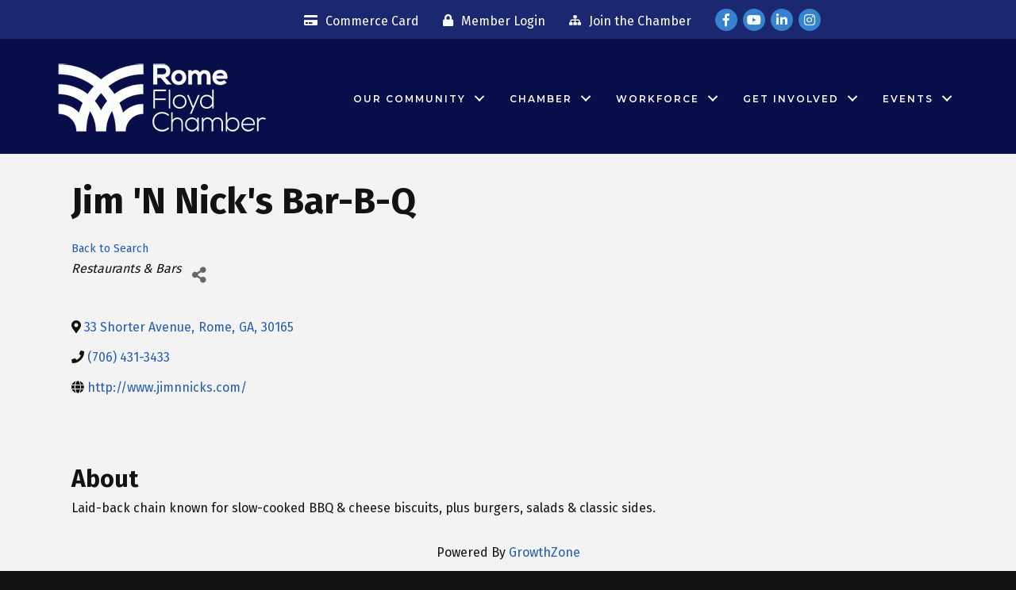

--- FILE ---
content_type: text/plain
request_url: https://www.google-analytics.com/j/collect?v=1&_v=j102&a=967450836&t=pageview&_s=1&dl=https%3A%2F%2Fbusiness.romega.com%2Flist%2FDetails%2Fjim-n-nick-s-bar-b-q-3059973&ul=en-us%40posix&dt=Jim%20%27N%20Nick%27s%20Bar-B-Q%20-%20default%20-%20Rome%20Floyd%20Chamber&sr=1280x720&vp=1280x720&_u=IEBAAEABAAAAACAAI~&jid=1462422991&gjid=1603607393&cid=1391109555.1768869020&tid=UA-7901473-2&_gid=19479694.1768869020&_r=1&_slc=1&z=1077184529
body_size: -452
content:
2,cG-LQ9Z5HHHJH